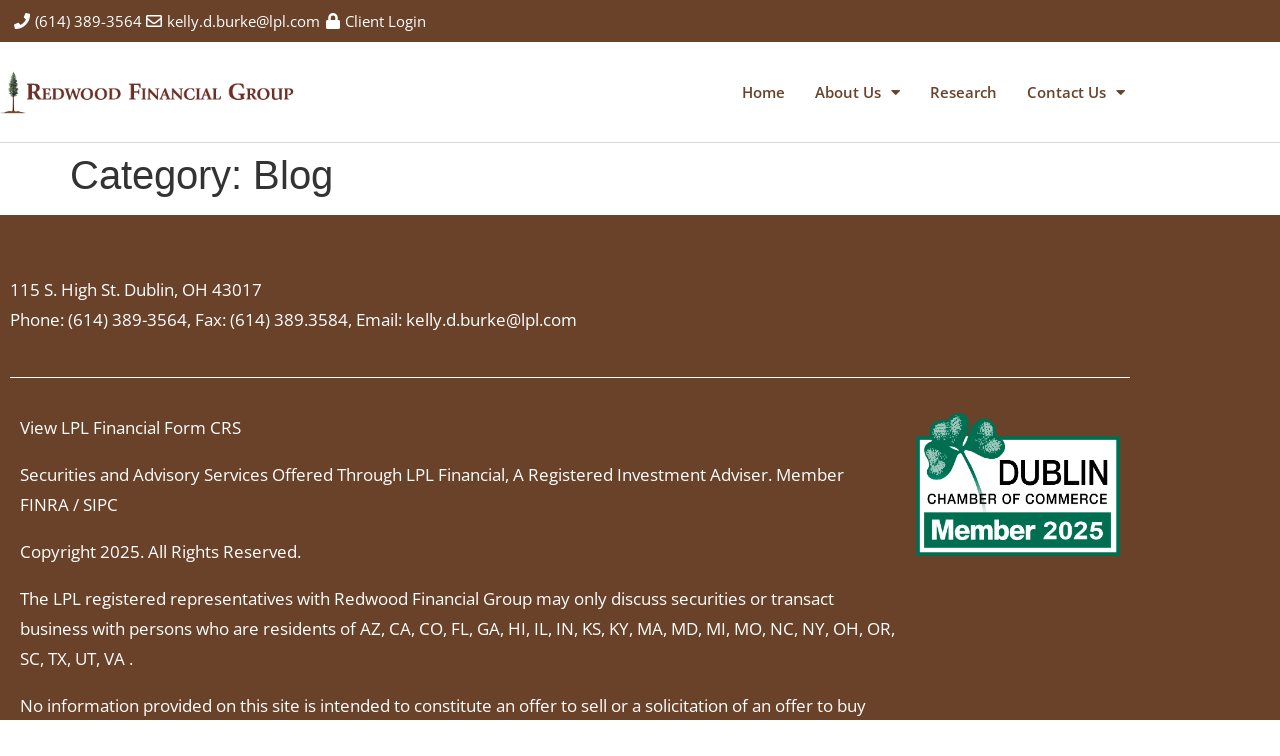

--- FILE ---
content_type: text/css
request_url: https://investwithredwood.com/wp-content/uploads/elementor/css/post-9015.css?ver=1768541084
body_size: 1529
content:
.elementor-9015 .elementor-element.elementor-element-3bab7978 > .elementor-container > .elementor-column > .elementor-widget-wrap{align-content:center;align-items:center;}.elementor-9015 .elementor-element.elementor-element-3bab7978:not(.elementor-motion-effects-element-type-background), .elementor-9015 .elementor-element.elementor-element-3bab7978 > .elementor-motion-effects-container > .elementor-motion-effects-layer{background-color:#694229;}.elementor-9015 .elementor-element.elementor-element-3bab7978 > .elementor-container{min-height:40px;}.elementor-9015 .elementor-element.elementor-element-3bab7978{transition:background 0.3s, border 0.3s, border-radius 0.3s, box-shadow 0.3s;color:#FFFFFF;}.elementor-9015 .elementor-element.elementor-element-3bab7978 > .elementor-background-overlay{transition:background 0.3s, border-radius 0.3s, opacity 0.3s;}.elementor-9015 .elementor-element.elementor-element-3bab7978 a{color:#FFFFFF;}.elementor-widget-icon-list .elementor-icon-list-item:not(:last-child):after{border-color:var( --e-global-color-text );}.elementor-widget-icon-list .elementor-icon-list-icon i{color:var( --e-global-color-primary );}.elementor-widget-icon-list .elementor-icon-list-icon svg{fill:var( --e-global-color-primary );}.elementor-widget-icon-list .elementor-icon-list-item > .elementor-icon-list-text, .elementor-widget-icon-list .elementor-icon-list-item > a{font-family:var( --e-global-typography-text-font-family ), Sans-serif;font-weight:var( --e-global-typography-text-font-weight );}.elementor-widget-icon-list .elementor-icon-list-text{color:var( --e-global-color-secondary );}.elementor-9015 .elementor-element.elementor-element-78ffa760 .elementor-icon-list-items:not(.elementor-inline-items) .elementor-icon-list-item:not(:last-child){padding-block-end:calc(28px/2);}.elementor-9015 .elementor-element.elementor-element-78ffa760 .elementor-icon-list-items:not(.elementor-inline-items) .elementor-icon-list-item:not(:first-child){margin-block-start:calc(28px/2);}.elementor-9015 .elementor-element.elementor-element-78ffa760 .elementor-icon-list-items.elementor-inline-items .elementor-icon-list-item{margin-inline:calc(28px/2);}.elementor-9015 .elementor-element.elementor-element-78ffa760 .elementor-icon-list-items.elementor-inline-items{margin-inline:calc(-28px/2);}.elementor-9015 .elementor-element.elementor-element-78ffa760 .elementor-icon-list-items.elementor-inline-items .elementor-icon-list-item:after{inset-inline-end:calc(-28px/2);}.elementor-9015 .elementor-element.elementor-element-78ffa760 .elementor-icon-list-icon i{color:#ffffff;transition:color 0.3s;}.elementor-9015 .elementor-element.elementor-element-78ffa760 .elementor-icon-list-icon svg{fill:#ffffff;transition:fill 0.3s;}.elementor-9015 .elementor-element.elementor-element-78ffa760{--e-icon-list-icon-size:16px;--icon-vertical-offset:0px;}.elementor-9015 .elementor-element.elementor-element-78ffa760 .elementor-icon-list-item > .elementor-icon-list-text, .elementor-9015 .elementor-element.elementor-element-78ffa760 .elementor-icon-list-item > a{font-size:15px;}.elementor-9015 .elementor-element.elementor-element-78ffa760 .elementor-icon-list-text{color:#ffffff;transition:color 0.3s;}.elementor-9015 .elementor-element.elementor-element-2c30759c > .elementor-container > .elementor-column > .elementor-widget-wrap{align-content:center;align-items:center;}.elementor-9015 .elementor-element.elementor-element-2c30759c{border-style:solid;border-width:0px 0px 1px 0px;border-color:#d8d8d8;}.elementor-widget-theme-site-logo .widget-image-caption{color:var( --e-global-color-text );font-family:var( --e-global-typography-text-font-family ), Sans-serif;font-weight:var( --e-global-typography-text-font-weight );}.elementor-9015 .elementor-element.elementor-element-7902a52b{text-align:start;}.elementor-9015 .elementor-element.elementor-element-7902a52b img{width:300px;}.elementor-widget-nav-menu .elementor-nav-menu .elementor-item{font-family:var( --e-global-typography-primary-font-family ), Sans-serif;font-weight:var( --e-global-typography-primary-font-weight );}.elementor-widget-nav-menu .elementor-nav-menu--main .elementor-item{color:var( --e-global-color-text );fill:var( --e-global-color-text );}.elementor-widget-nav-menu .elementor-nav-menu--main .elementor-item:hover,
					.elementor-widget-nav-menu .elementor-nav-menu--main .elementor-item.elementor-item-active,
					.elementor-widget-nav-menu .elementor-nav-menu--main .elementor-item.highlighted,
					.elementor-widget-nav-menu .elementor-nav-menu--main .elementor-item:focus{color:var( --e-global-color-accent );fill:var( --e-global-color-accent );}.elementor-widget-nav-menu .elementor-nav-menu--main:not(.e--pointer-framed) .elementor-item:before,
					.elementor-widget-nav-menu .elementor-nav-menu--main:not(.e--pointer-framed) .elementor-item:after{background-color:var( --e-global-color-accent );}.elementor-widget-nav-menu .e--pointer-framed .elementor-item:before,
					.elementor-widget-nav-menu .e--pointer-framed .elementor-item:after{border-color:var( --e-global-color-accent );}.elementor-widget-nav-menu{--e-nav-menu-divider-color:var( --e-global-color-text );}.elementor-widget-nav-menu .elementor-nav-menu--dropdown .elementor-item, .elementor-widget-nav-menu .elementor-nav-menu--dropdown  .elementor-sub-item{font-family:var( --e-global-typography-accent-font-family ), Sans-serif;font-weight:var( --e-global-typography-accent-font-weight );}.elementor-9015 .elementor-element.elementor-element-5c754fdd .elementor-menu-toggle{margin-left:auto;background-color:rgba(0,0,0,0);}.elementor-9015 .elementor-element.elementor-element-5c754fdd .elementor-nav-menu .elementor-item{font-size:15px;font-weight:600;}.elementor-9015 .elementor-element.elementor-element-5c754fdd .elementor-nav-menu--main .elementor-item{color:#694229;fill:#694229;padding-left:15px;padding-right:15px;padding-top:40px;padding-bottom:40px;}.elementor-9015 .elementor-element.elementor-element-5c754fdd .elementor-nav-menu--dropdown{background-color:#f9f9f9;}.elementor-9015 .elementor-element.elementor-element-5c754fdd .elementor-nav-menu--dropdown a:hover,
					.elementor-9015 .elementor-element.elementor-element-5c754fdd .elementor-nav-menu--dropdown a:focus,
					.elementor-9015 .elementor-element.elementor-element-5c754fdd .elementor-nav-menu--dropdown a.elementor-item-active,
					.elementor-9015 .elementor-element.elementor-element-5c754fdd .elementor-nav-menu--dropdown a.highlighted{background-color:#694229;}.elementor-9015 .elementor-element.elementor-element-5c754fdd .elementor-nav-menu--dropdown .elementor-item, .elementor-9015 .elementor-element.elementor-element-5c754fdd .elementor-nav-menu--dropdown  .elementor-sub-item{font-family:"Open Sans", Sans-serif;font-size:15px;font-weight:500;}.elementor-9015 .elementor-element.elementor-element-5c754fdd .elementor-nav-menu--main .elementor-nav-menu--dropdown, .elementor-9015 .elementor-element.elementor-element-5c754fdd .elementor-nav-menu__container.elementor-nav-menu--dropdown{box-shadow:0px 0px 10px 0px rgba(0, 0, 0, 0.15);}.elementor-9015 .elementor-element.elementor-element-5c754fdd .elementor-nav-menu--main > .elementor-nav-menu > li > .elementor-nav-menu--dropdown, .elementor-9015 .elementor-element.elementor-element-5c754fdd .elementor-nav-menu__container.elementor-nav-menu--dropdown{margin-top:2px !important;}.elementor-9015 .elementor-element.elementor-element-5fa1dc4d{padding:20px 0px 20px 0px;}.elementor-9015 .elementor-element.elementor-element-3a9bc15d{text-align:center;}.elementor-9015 .elementor-element.elementor-element-3a9bc15d img{width:300px;}.elementor-9015 .elementor-element.elementor-element-6bcb79ee .elementor-menu-toggle{margin:0 auto;background-color:rgba(0,0,0,0);}.elementor-9015 .elementor-element.elementor-element-6bcb79ee .elementor-nav-menu .elementor-item{font-size:15px;font-weight:500;}.elementor-9015 .elementor-element.elementor-element-6bcb79ee .elementor-nav-menu--main .elementor-item{color:#694229;fill:#694229;padding-top:40px;padding-bottom:40px;}.elementor-9015 .elementor-element.elementor-element-6bcb79ee .elementor-nav-menu--main .elementor-item:hover,
					.elementor-9015 .elementor-element.elementor-element-6bcb79ee .elementor-nav-menu--main .elementor-item.elementor-item-active,
					.elementor-9015 .elementor-element.elementor-element-6bcb79ee .elementor-nav-menu--main .elementor-item.highlighted,
					.elementor-9015 .elementor-element.elementor-element-6bcb79ee .elementor-nav-menu--main .elementor-item:focus{color:#694229;fill:#694229;}.elementor-9015 .elementor-element.elementor-element-6bcb79ee .elementor-nav-menu--main:not(.e--pointer-framed) .elementor-item:before,
					.elementor-9015 .elementor-element.elementor-element-6bcb79ee .elementor-nav-menu--main:not(.e--pointer-framed) .elementor-item:after{background-color:#694229;}.elementor-9015 .elementor-element.elementor-element-6bcb79ee .e--pointer-framed .elementor-item:before,
					.elementor-9015 .elementor-element.elementor-element-6bcb79ee .e--pointer-framed .elementor-item:after{border-color:#694229;}.elementor-9015 .elementor-element.elementor-element-6bcb79ee .e--pointer-framed .elementor-item:before{border-width:3px;}.elementor-9015 .elementor-element.elementor-element-6bcb79ee .e--pointer-framed.e--animation-draw .elementor-item:before{border-width:0 0 3px 3px;}.elementor-9015 .elementor-element.elementor-element-6bcb79ee .e--pointer-framed.e--animation-draw .elementor-item:after{border-width:3px 3px 0 0;}.elementor-9015 .elementor-element.elementor-element-6bcb79ee .e--pointer-framed.e--animation-corners .elementor-item:before{border-width:3px 0 0 3px;}.elementor-9015 .elementor-element.elementor-element-6bcb79ee .e--pointer-framed.e--animation-corners .elementor-item:after{border-width:0 3px 3px 0;}.elementor-9015 .elementor-element.elementor-element-6bcb79ee .e--pointer-underline .elementor-item:after,
					 .elementor-9015 .elementor-element.elementor-element-6bcb79ee .e--pointer-overline .elementor-item:before,
					 .elementor-9015 .elementor-element.elementor-element-6bcb79ee .e--pointer-double-line .elementor-item:before,
					 .elementor-9015 .elementor-element.elementor-element-6bcb79ee .e--pointer-double-line .elementor-item:after{height:3px;}.elementor-9015 .elementor-element.elementor-element-6bcb79ee .elementor-nav-menu--dropdown{background-color:#f9f9f9;}.elementor-9015 .elementor-element.elementor-element-6bcb79ee .elementor-nav-menu--dropdown a:hover,
					.elementor-9015 .elementor-element.elementor-element-6bcb79ee .elementor-nav-menu--dropdown a:focus,
					.elementor-9015 .elementor-element.elementor-element-6bcb79ee .elementor-nav-menu--dropdown a.elementor-item-active,
					.elementor-9015 .elementor-element.elementor-element-6bcb79ee .elementor-nav-menu--dropdown a.highlighted{background-color:#694229;}.elementor-9015 .elementor-element.elementor-element-6bcb79ee .elementor-nav-menu--dropdown .elementor-item, .elementor-9015 .elementor-element.elementor-element-6bcb79ee .elementor-nav-menu--dropdown  .elementor-sub-item{font-family:"Open Sans", Sans-serif;font-size:15px;font-weight:500;}.elementor-theme-builder-content-area{height:400px;}.elementor-location-header:before, .elementor-location-footer:before{content:"";display:table;clear:both;}@media(min-width:768px){.elementor-9015 .elementor-element.elementor-element-4e075498{width:32.694%;}.elementor-9015 .elementor-element.elementor-element-4b81db31{width:67.306%;}}@media(max-width:1024px){.elementor-9015 .elementor-element.elementor-element-3bab7978{padding:10px 20px 10px 20px;}.elementor-9015 .elementor-element.elementor-element-2c30759c{padding:40px 20px 40px 20px;}}@media(max-width:767px){.elementor-9015 .elementor-element.elementor-element-3bab7978 > .elementor-container{min-height:0px;}.elementor-9015 .elementor-element.elementor-element-3bab7978{padding:0px 20px 0px 20px;}.elementor-9015 .elementor-element.elementor-element-370260d5 > .elementor-element-populated{padding:0px 0px 0px 0px;}.elementor-9015 .elementor-element.elementor-element-78ffa760 .elementor-icon-list-items:not(.elementor-inline-items) .elementor-icon-list-item:not(:last-child){padding-block-end:calc(25px/2);}.elementor-9015 .elementor-element.elementor-element-78ffa760 .elementor-icon-list-items:not(.elementor-inline-items) .elementor-icon-list-item:not(:first-child){margin-block-start:calc(25px/2);}.elementor-9015 .elementor-element.elementor-element-78ffa760 .elementor-icon-list-items.elementor-inline-items .elementor-icon-list-item{margin-inline:calc(25px/2);}.elementor-9015 .elementor-element.elementor-element-78ffa760 .elementor-icon-list-items.elementor-inline-items{margin-inline:calc(-25px/2);}.elementor-9015 .elementor-element.elementor-element-78ffa760 .elementor-icon-list-items.elementor-inline-items .elementor-icon-list-item:after{inset-inline-end:calc(-25px/2);}.elementor-9015 .elementor-element.elementor-element-78ffa760 .elementor-icon-list-item > .elementor-icon-list-text, .elementor-9015 .elementor-element.elementor-element-78ffa760 .elementor-icon-list-item > a{line-height:2em;}.elementor-9015 .elementor-element.elementor-element-2c30759c{padding:30px 20px 30px 20px;}.elementor-9015 .elementor-element.elementor-element-4e075498{width:70%;}.elementor-9015 .elementor-element.elementor-element-7902a52b img{width:80px;}.elementor-9015 .elementor-element.elementor-element-4b81db31{width:30%;}.elementor-9015 .elementor-element.elementor-element-5c754fdd .elementor-nav-menu--main > .elementor-nav-menu > li > .elementor-nav-menu--dropdown, .elementor-9015 .elementor-element.elementor-element-5c754fdd .elementor-nav-menu__container.elementor-nav-menu--dropdown{margin-top:44px !important;}.elementor-9015 .elementor-element.elementor-element-3a9bc15d img{width:300px;}.elementor-9015 .elementor-element.elementor-element-6bcb79ee .elementor-nav-menu--main > .elementor-nav-menu > li > .elementor-nav-menu--dropdown, .elementor-9015 .elementor-element.elementor-element-6bcb79ee .elementor-nav-menu__container.elementor-nav-menu--dropdown{margin-top:32px !important;}}@media(max-width:1024px) and (min-width:768px){.elementor-9015 .elementor-element.elementor-element-370260d5{width:100%;}}/* Start custom CSS for icon-list, class: .elementor-element-78ffa760 */.annuity_repairman{
    border:solid 1px #ffffff;
    padding: 5px 10px;
}
.annuity_repairman:hover{
    background:#ffffff;
    color:#003768 !important;
}
.top_header_list ul li:nth-child(3){
    margin: 0px !important;
}/* End custom CSS */

--- FILE ---
content_type: text/css
request_url: https://investwithredwood.com/wp-content/uploads/elementor/css/post-9020.css?ver=1768541084
body_size: 573
content:
.elementor-9020 .elementor-element.elementor-element-4e573f62:not(.elementor-motion-effects-element-type-background), .elementor-9020 .elementor-element.elementor-element-4e573f62 > .elementor-motion-effects-container > .elementor-motion-effects-layer{background-color:#694229;}.elementor-9020 .elementor-element.elementor-element-4e573f62{transition:background 0.3s, border 0.3s, border-radius 0.3s, box-shadow 0.3s;}.elementor-9020 .elementor-element.elementor-element-4e573f62 > .elementor-background-overlay{transition:background 0.3s, border-radius 0.3s, opacity 0.3s;}.elementor-9020 .elementor-element.elementor-element-4e573f62 a{color:#FFFFFF;}.elementor-widget-text-editor{font-family:var( --e-global-typography-text-font-family ), Sans-serif;font-weight:var( --e-global-typography-text-font-weight );color:var( --e-global-color-text );}.elementor-widget-text-editor.elementor-drop-cap-view-stacked .elementor-drop-cap{background-color:var( --e-global-color-primary );}.elementor-widget-text-editor.elementor-drop-cap-view-framed .elementor-drop-cap, .elementor-widget-text-editor.elementor-drop-cap-view-default .elementor-drop-cap{color:var( --e-global-color-primary );border-color:var( --e-global-color-primary );}.elementor-9020 .elementor-element.elementor-element-27857af > .elementor-widget-container{padding:50px 0px 0px 0px;}.elementor-9020 .elementor-element.elementor-element-27857af{text-align:start;font-family:"Open Sans", Sans-serif;font-size:17px;font-weight:400;line-height:1.8em;color:#FFFFFF;}.elementor-widget-divider{--divider-color:var( --e-global-color-secondary );}.elementor-widget-divider .elementor-divider__text{color:var( --e-global-color-secondary );font-family:var( --e-global-typography-secondary-font-family ), Sans-serif;font-weight:var( --e-global-typography-secondary-font-weight );}.elementor-widget-divider.elementor-view-stacked .elementor-icon{background-color:var( --e-global-color-secondary );}.elementor-widget-divider.elementor-view-framed .elementor-icon, .elementor-widget-divider.elementor-view-default .elementor-icon{color:var( --e-global-color-secondary );border-color:var( --e-global-color-secondary );}.elementor-widget-divider.elementor-view-framed .elementor-icon, .elementor-widget-divider.elementor-view-default .elementor-icon svg{fill:var( --e-global-color-secondary );}.elementor-9020 .elementor-element.elementor-element-a8c9bd6{--divider-border-style:solid;--divider-color:#FFFFFF;--divider-border-width:1px;}.elementor-9020 .elementor-element.elementor-element-a8c9bd6 .elementor-divider-separator{width:100%;}.elementor-9020 .elementor-element.elementor-element-a8c9bd6 .elementor-divider{padding-block-start:5px;padding-block-end:5px;}.elementor-9020 .elementor-element.elementor-element-0f15fa7 > .elementor-widget-container{padding:0px 0px 20px 0px;}.elementor-9020 .elementor-element.elementor-element-0f15fa7{text-align:start;font-family:"Open Sans", Sans-serif;font-size:17px;font-weight:400;line-height:1.8em;color:#FFFFFF;}.elementor-widget-image .widget-image-caption{color:var( --e-global-color-text );font-family:var( --e-global-typography-text-font-family ), Sans-serif;font-weight:var( --e-global-typography-text-font-weight );}.elementor-theme-builder-content-area{height:400px;}.elementor-location-header:before, .elementor-location-footer:before{content:"";display:table;clear:both;}@media(max-width:767px){.elementor-9020 .elementor-element.elementor-element-21b5d96{text-align:start;}}@media(min-width:768px){.elementor-9020 .elementor-element.elementor-element-061e96a{width:80%;}.elementor-9020 .elementor-element.elementor-element-1d9ed51{width:20%;}}